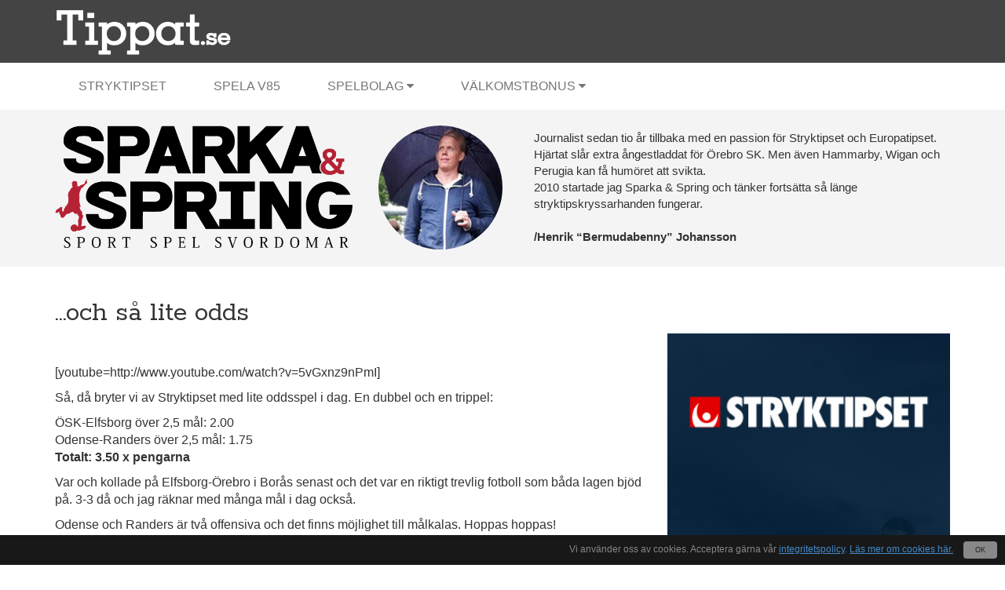

--- FILE ---
content_type: text/html; charset=UTF-8
request_url: https://tippat.se/sparkaochspring/136607-och-sa-lite-odds/
body_size: 8022
content:


    
        
<article id="post-159944">



	<!DOCTYPE html>
<html lang="en-US">
<head>
<meta charset="UTF-8" />
<meta name="author" content="">
<meta name="viewport" content="width=device-width, initial-scale=1.0">
<link rel="icon" type="image/png" href="https://tippat.se/wp-content/themes/tippat/favicon.png" /><meta name="viewport" content="width=device-width, initial-scale=1.0">

<link rel="pingback" href="https://tippat.se/xmlrpc.php" />

    <!--[if lt IE 9]>
      <script src="https://tippat.se/wp-content/themes/tippat/assets/libs/html5shiv.min.js"></script>
    <![endif]-->
    
	<!-- This site is optimized with the Yoast SEO plugin v15.0 - https://yoast.com/wordpress/plugins/seo/ -->
	<title>...och så lite odds -</title>
	<meta name="robots" content="index, follow, max-snippet:-1, max-image-preview:large, max-video-preview:-1" />
	<link rel="canonical" href="https://tippat.se/sparkaochspring/136607-och-sa-lite-odds/" />
	<meta property="og:locale" content="en_US" />
	<meta property="og:type" content="article" />
	<meta property="og:title" content="...och så lite odds -" />
	<meta property="og:description" content="[youtube=http://www.youtube.com/watch?v=5vGxnz9nPmI] Så, då bryter vi av Stryktipset med lite oddsspel i dag. En dubbel och en trippel: ÖSK-Elfsborg över 2,5 mål: 2.00Odense-Randers över 2,5 mål: 1.75Totalt: 3.50 x pengarna Var och kollade på Elfsborg-Örebro i Borås senast och det var en riktigt trevlig fotboll som båda lagen bjöd på. 3-3 då och jag räknar med [&hellip;]" />
	<meta property="og:url" content="https://tippat.se/sparkaochspring/136607-och-sa-lite-odds/" />
	<meta property="article:publisher" content="http://facebook.com/tippatspel" />
	<meta property="article:published_time" content="2010-07-25T22:00:00+00:00" />
	<meta name="twitter:card" content="summary" />
	<meta name="twitter:creator" content="@tippats" />
	<meta name="twitter:site" content="@tippats" />
	<script type="application/ld+json" class="yoast-schema-graph">{"@context":"https://schema.org","@graph":[{"@type":"WebSite","@id":"https://tippat.se/#website","url":"https://tippat.se/","name":"","description":"","potentialAction":[{"@type":"SearchAction","target":"https://tippat.se/?s={search_term_string}","query-input":"required name=search_term_string"}],"inLanguage":"en-US"},{"@type":"WebPage","@id":"https://tippat.se/sparkaochspring/136607-och-sa-lite-odds/#webpage","url":"https://tippat.se/sparkaochspring/136607-och-sa-lite-odds/","name":"...och s\u00e5 lite odds -","isPartOf":{"@id":"https://tippat.se/#website"},"datePublished":"2010-07-25T22:00:00+00:00","dateModified":"2010-07-25T22:00:00+00:00","author":{"@id":"https://tippat.se/#/schema/person/df6bac7d3761a0c8e2d6cd92404c1dfe"},"inLanguage":"en-US","potentialAction":[{"@type":"ReadAction","target":["https://tippat.se/sparkaochspring/136607-och-sa-lite-odds/"]}]},{"@type":"Person","@id":"https://tippat.se/#/schema/person/df6bac7d3761a0c8e2d6cd92404c1dfe","name":"Henrik \"BB\" Johansson","image":{"@type":"ImageObject","@id":"https://tippat.se/#personlogo","inLanguage":"en-US","url":"https://secure.gravatar.com/avatar/ba93ec2a43eb79e5301c50aabdf379e5?s=96&d=mm&r=g","caption":"Henrik \"BB\" Johansson"}}]}</script>
	<!-- / Yoast SEO plugin. -->


<link rel='dns-prefetch' href='//cdn.usefathom.com' />
<link rel='dns-prefetch' href='//fonts.googleapis.com' />
<link rel='dns-prefetch' href='//s.w.org' />
<link rel='dns-prefetch' href='//fonts.gstatic.com' />
<link rel='dns-prefetch' href='//ajax.googleapis.com' />
<link rel='dns-prefetch' href='//apis.google.com' />
<link rel='dns-prefetch' href='//google-analytics.com' />
<link rel='dns-prefetch' href='//www.google-analytics.com' />
<link rel='dns-prefetch' href='//ssl.google-analytics.com' />
<link rel='dns-prefetch' href='//youtube.com' />
<link rel='dns-prefetch' href='//s.gravatar.com' />
<link rel="alternate" type="application/rss+xml" title=" &raquo; Feed" href="https://tippat.se/feed/" />
<link rel="alternate" type="application/rss+xml" title=" &raquo; Comments Feed" href="https://tippat.se/comments/feed/" />
		<script type="text/javascript">
			window._wpemojiSettings = {"baseUrl":"https:\/\/s.w.org\/images\/core\/emoji\/12.0.0-1\/72x72\/","ext":".png","svgUrl":"https:\/\/s.w.org\/images\/core\/emoji\/12.0.0-1\/svg\/","svgExt":".svg","source":{"concatemoji":"https:\/\/tippat.se\/wp-includes\/js\/wp-emoji-release.min.js?ver=54beeab79fac738c434e5a48c61c0f0a"}};
			/*! This file is auto-generated */
			!function(e,a,t){var r,n,o,i,p=a.createElement("canvas"),s=p.getContext&&p.getContext("2d");function c(e,t){var a=String.fromCharCode;s.clearRect(0,0,p.width,p.height),s.fillText(a.apply(this,e),0,0);var r=p.toDataURL();return s.clearRect(0,0,p.width,p.height),s.fillText(a.apply(this,t),0,0),r===p.toDataURL()}function l(e){if(!s||!s.fillText)return!1;switch(s.textBaseline="top",s.font="600 32px Arial",e){case"flag":return!c([127987,65039,8205,9895,65039],[127987,65039,8203,9895,65039])&&(!c([55356,56826,55356,56819],[55356,56826,8203,55356,56819])&&!c([55356,57332,56128,56423,56128,56418,56128,56421,56128,56430,56128,56423,56128,56447],[55356,57332,8203,56128,56423,8203,56128,56418,8203,56128,56421,8203,56128,56430,8203,56128,56423,8203,56128,56447]));case"emoji":return!c([55357,56424,55356,57342,8205,55358,56605,8205,55357,56424,55356,57340],[55357,56424,55356,57342,8203,55358,56605,8203,55357,56424,55356,57340])}return!1}function d(e){var t=a.createElement("script");t.src=e,t.defer=t.type="text/javascript",a.getElementsByTagName("head")[0].appendChild(t)}for(i=Array("flag","emoji"),t.supports={everything:!0,everythingExceptFlag:!0},o=0;o<i.length;o++)t.supports[i[o]]=l(i[o]),t.supports.everything=t.supports.everything&&t.supports[i[o]],"flag"!==i[o]&&(t.supports.everythingExceptFlag=t.supports.everythingExceptFlag&&t.supports[i[o]]);t.supports.everythingExceptFlag=t.supports.everythingExceptFlag&&!t.supports.flag,t.DOMReady=!1,t.readyCallback=function(){t.DOMReady=!0},t.supports.everything||(n=function(){t.readyCallback()},a.addEventListener?(a.addEventListener("DOMContentLoaded",n,!1),e.addEventListener("load",n,!1)):(e.attachEvent("onload",n),a.attachEvent("onreadystatechange",function(){"complete"===a.readyState&&t.readyCallback()})),(r=t.source||{}).concatemoji?d(r.concatemoji):r.wpemoji&&r.twemoji&&(d(r.twemoji),d(r.wpemoji)))}(window,document,window._wpemojiSettings);
		</script>
		<style type="text/css">
img.wp-smiley,
img.emoji {
	display: inline !important;
	border: none !important;
	box-shadow: none !important;
	height: 1em !important;
	width: 1em !important;
	margin: 0 .07em !important;
	vertical-align: -0.1em !important;
	background: none !important;
	padding: 0 !important;
}
</style>
	<link rel='stylesheet' id='wp-block-library-css'  href='https://tippat.se/wp-includes/css/dist/block-library/style.min.css?ver=54beeab79fac738c434e5a48c61c0f0a' type='text/css' media='all' />
<link rel='stylesheet' id='tt-easy-google-fonts-css'  href='https://fonts.googleapis.com/css?family=Rokkitt%3Aregular&#038;subset=latin%2Call&#038;ver=54beeab79fac738c434e5a48c61c0f0a' type='text/css' media='all' />
<link rel='stylesheet' id='font-awesome-css'  href='https://tippat.se/wp-content/themes/tippat/assets/libs/font-awesome/css/font-awesome.min.css?ver=54beeab79fac738c434e5a48c61c0f0a' type='text/css' media='all' />
<!--[if lt IE 9]>
<link rel='stylesheet' id='font-awesome-ie7-css'  href='https://tippat.se/wp-content/themes/tippat/assets/libs/font-awesome/css/font-awesome-ie7.min.css?ver=54beeab79fac738c434e5a48c61c0f0a' type='text/css' media='all' />
<![endif]-->
<link rel='stylesheet' id='bootstrap-css'  href='https://tippat.se/wp-content/themes/tippat/assets/libs/bootstrap/css/bootstrap.min.css?ver=54beeab79fac738c434e5a48c61c0f0a' type='text/css' media='all' />
<link rel='stylesheet' id='theme-style-css'  href='https://tippat.se/wp-content/themes/tippat/style.css?ver=54beeab79fac738c434e5a48c61c0f0a' type='text/css' media='all' />
<link rel='stylesheet' id='flatty-css-css'  href='https://tippat.se/wp-content/themes/tippat/assets/css/flatty.css?ver=54beeab79fac738c434e5a48c61c0f0a' type='text/css' media='all' />
<link rel='stylesheet' id='dashicons-css'  href='https://tippat.se/wp-includes/css/dashicons.min.css?ver=54beeab79fac738c434e5a48c61c0f0a' type='text/css' media='all' />
<link rel='stylesheet' id='thickbox-css'  href='https://tippat.se/wp-includes/js/thickbox/thickbox.css?ver=54beeab79fac738c434e5a48c61c0f0a' type='text/css' media='all' />
<script type='text/javascript' src='https://tippat.se/wp-includes/js/jquery/jquery.js?ver=1.12.4-wp'></script>
<script type='text/javascript' src='https://tippat.se/wp-includes/js/jquery/jquery-migrate.min.js?ver=1.4.1'></script>
<link rel='https://api.w.org/' href='https://tippat.se/wp-json/' />
<link rel="EditURI" type="application/rsd+xml" title="RSD" href="https://tippat.se/xmlrpc.php?rsd" />
<link rel="wlwmanifest" type="application/wlwmanifest+xml" href="https://tippat.se/wp-includes/wlwmanifest.xml" /> 

<link rel='shortlink' href='https://tippat.se/?p=159944' />
<link rel="alternate" type="application/json+oembed" href="https://tippat.se/wp-json/oembed/1.0/embed?url=https%3A%2F%2Ftippat.se%2Fsparkaochspring%2F136607-och-sa-lite-odds%2F" />
<script type="text/javascript">
(function(url){
	if(/(?:Chrome\/26\.0\.1410\.63 Safari\/537\.31|WordfenceTestMonBot)/.test(navigator.userAgent)){ return; }
	var addEvent = function(evt, handler) {
		if (window.addEventListener) {
			document.addEventListener(evt, handler, false);
		} else if (window.attachEvent) {
			document.attachEvent('on' + evt, handler);
		}
	};
	var removeEvent = function(evt, handler) {
		if (window.removeEventListener) {
			document.removeEventListener(evt, handler, false);
		} else if (window.detachEvent) {
			document.detachEvent('on' + evt, handler);
		}
	};
	var evts = 'contextmenu dblclick drag dragend dragenter dragleave dragover dragstart drop keydown keypress keyup mousedown mousemove mouseout mouseover mouseup mousewheel scroll'.split(' ');
	var logHuman = function() {
		if (window.wfLogHumanRan) { return; }
		window.wfLogHumanRan = true;
		var wfscr = document.createElement('script');
		wfscr.type = 'text/javascript';
		wfscr.async = true;
		wfscr.src = url + '&r=' + Math.random();
		(document.getElementsByTagName('head')[0]||document.getElementsByTagName('body')[0]).appendChild(wfscr);
		for (var i = 0; i < evts.length; i++) {
			removeEvent(evts[i], logHuman);
		}
	};
	for (var i = 0; i < evts.length; i++) {
		addEvent(evts[i], logHuman);
	}
})('//tippat.se/?wordfence_lh=1&hid=BA7B61CFB87CA452BCB862D2490DA84C');
</script><style type="text/css">.recentcomments a{display:inline !important;padding:0 !important;margin:0 !important;}</style><style id="tt-easy-google-font-styles" type="text/css">p { }
h1 { }
h2 { }
h3 { }
h4 { }
h5 { }
h6 { }
h1 { font-family: 'Rokkitt'; font-style: normal; font-weight: 400; }
h2 { font-family: 'Rokkitt'; font-style: normal; font-weight: 400; }
h3 { font-family: 'Rokkitt'; font-style: normal; font-weight: 400; }
rokkit { font-family: 'Rokkitt'; font-style: normal; font-weight: 400; }
</style><script type='text/javascript'>
jQuery(document).ready(function($) {
$(document).ready(function(){
	$('a[href^="#"]').on('click',function (e) {
	    e.preventDefault();
	    var target = this.hash;
	    var $target = $(target);
	    $('html, body').stop().animate({
	        'scrollTop': $target.offset().top
	    }, 900, 'swing', function () {	        
}); }); }); });
</script>
</head>
<body id="flatty" class="post-template-default single single-post postid-159944 single-format-standard">
<div id="fb-root"></div>
<script>(function(d, s, id) {
  var js, fjs = d.getElementsByTagName(s)[0];
  if (d.getElementById(id)) return;
  js = d.createElement(s); js.id = id;
  js.src = "//connect.facebook.net/sv_SE/sdk.js#xfbml=1&version=v2.4&appId=530898193597080";
  fjs.parentNode.insertBefore(js, fjs);
}(document, 'script', 'facebook-jssdk'));</script>
<div style="padding:0; background:#444">
<div class="container">
	<div class="row" style="padding: 10px 15px 0 15px; position: relative">	
		<div class="hidden-lg hidden-md hidden-sm" style="position: absolute; right: 0; top:0;">
			
<nav class="navbar navbar-default navbar-static-top">

        <button class="navbar-toggle" type="button" data-toggle="collapse" data-target=".navbar-collapse">
            <span class="sr-only">Toggle Navigation</span>
            <span class="icon-bar"></span>
            <span class="icon-bar"></span>
            <span class="icon-bar"></span>
        </button>
        
        <div class="menu-odds-menu-container"><div class="collapse navbar-collapse"><ul class="nav navbar-nav"><li id="menu-item-151350" class="menu-item menu-item-type-post_type menu-item-object-page menu-item-151350"><a href="https://tippat.se/sparkaochspring/">Stryktipset</a></li>
<li id="menu-item-205656" class="menu-item menu-item-type-post_type menu-item-object-page menu-item-205656"><a href="https://tippat.se/spela-v85/">Spela V85</a></li>
<li id="menu-item-151188" class="menu-item menu-item-type-post_type menu-item-object-page menu-item-has-children menu-item-151188"><a href="https://tippat.se/spelbolag/">Spelbolag</a>
<ul class="sub-menu">
	<li id="menu-item-205531" class="menu-item menu-item-type-post_type menu-item-object-page menu-item-has-children menu-item-205531"><a href="https://tippat.se/bettingsidor/">Bettingsidor</a>
	<ul class="sub-menu">
		<li id="menu-item-205552" class="menu-item menu-item-type-post_type menu-item-object-page menu-item-205552"><a href="https://tippat.se/nya-bettingsidor/">Nya bettingsidor</a></li>
		<li id="menu-item-205627" class="menu-item menu-item-type-post_type menu-item-object-page menu-item-205627"><a href="https://tippat.se/oddsborser/">Oddsbörser</a></li>
	</ul>
</li>
	<li id="menu-item-205537" class="menu-item menu-item-type-post_type menu-item-object-page menu-item-has-children menu-item-205537"><a href="https://tippat.se/svenska-casinon/">Svenska casinon</a>
	<ul class="sub-menu">
		<li id="menu-item-205045" class="menu-item menu-item-type-post_type menu-item-object-page menu-item-205045"><a href="https://tippat.se/live-casino/">Live casino</a></li>
		<li id="menu-item-204940" class="menu-item menu-item-type-post_type menu-item-object-page menu-item-204940"><a href="https://tippat.se/apple-pay-casino/">Apple Pay Casino</a></li>
	</ul>
</li>
</ul>
</li>
<li id="menu-item-205616" class="menu-item menu-item-type-post_type menu-item-object-page menu-item-has-children menu-item-205616"><a href="https://tippat.se/valkomstbonus/">Välkomstbonus</a>
<ul class="sub-menu">
	<li id="menu-item-203879" class="menu-item menu-item-type-post_type menu-item-object-page menu-item-203879"><a href="https://tippat.se/casino-bonus/">Casinobonus</a></li>
	<li id="menu-item-166416" class="menu-item menu-item-type-post_type menu-item-object-page menu-item-166416"><a href="https://tippat.se/oddsbonus/">Oddsbonus</a></li>
</ul>
</li>
</ul></div></div>
</nav>		</div>
		<a href="/"><div class="col-md-3 main-logo"></div></a>
	</div>
</div>
</div>
<div class="container visible-lg visible-md visible-sm">
	<div class="row">
		
<nav class="navbar navbar-default navbar-static-top">

        <button class="navbar-toggle" type="button" data-toggle="collapse" data-target=".navbar-collapse">
            <span class="sr-only">Toggle Navigation</span>
            <span class="icon-bar"></span>
            <span class="icon-bar"></span>
            <span class="icon-bar"></span>
        </button>
        
        <div class="menu-odds-menu-container"><div class="collapse navbar-collapse"><ul class="nav navbar-nav"><li class="menu-item menu-item-type-post_type menu-item-object-page menu-item-151350"><a href="https://tippat.se/sparkaochspring/">Stryktipset</a></li>
<li class="menu-item menu-item-type-post_type menu-item-object-page menu-item-205656"><a href="https://tippat.se/spela-v85/">Spela V85</a></li>
<li class="menu-item menu-item-type-post_type menu-item-object-page menu-item-has-children menu-item-151188"><a href="https://tippat.se/spelbolag/">Spelbolag</a>
<ul class="sub-menu">
	<li class="menu-item menu-item-type-post_type menu-item-object-page menu-item-has-children menu-item-205531"><a href="https://tippat.se/bettingsidor/">Bettingsidor</a>
	<ul class="sub-menu">
		<li class="menu-item menu-item-type-post_type menu-item-object-page menu-item-205552"><a href="https://tippat.se/nya-bettingsidor/">Nya bettingsidor</a></li>
		<li class="menu-item menu-item-type-post_type menu-item-object-page menu-item-205627"><a href="https://tippat.se/oddsborser/">Oddsbörser</a></li>
	</ul>
</li>
	<li class="menu-item menu-item-type-post_type menu-item-object-page menu-item-has-children menu-item-205537"><a href="https://tippat.se/svenska-casinon/">Svenska casinon</a>
	<ul class="sub-menu">
		<li class="menu-item menu-item-type-post_type menu-item-object-page menu-item-205045"><a href="https://tippat.se/live-casino/">Live casino</a></li>
		<li class="menu-item menu-item-type-post_type menu-item-object-page menu-item-204940"><a href="https://tippat.se/apple-pay-casino/">Apple Pay Casino</a></li>
	</ul>
</li>
</ul>
</li>
<li class="menu-item menu-item-type-post_type menu-item-object-page menu-item-has-children menu-item-205616"><a href="https://tippat.se/valkomstbonus/">Välkomstbonus</a>
<ul class="sub-menu">
	<li class="menu-item menu-item-type-post_type menu-item-object-page menu-item-203879"><a href="https://tippat.se/casino-bonus/">Casinobonus</a></li>
	<li class="menu-item menu-item-type-post_type menu-item-object-page menu-item-166416"><a href="https://tippat.se/oddsbonus/">Oddsbonus</a></li>
</ul>
</li>
</ul></div></div>
</nav>	</div>
</div>
</div>
<div class="container"></div>
<div class="jumbotron visible-lg visible-md" style="padding: 0">
	<div class="container" style="">
		<a href="/sparkaochspring">
			<div class="col-md-4" style="padding:20px 0">
				<div style="height:160px; background-size: contain; background-repeat: no-repeat; background-image: url(https://tippat.se/wp-content/themes/tippat/images/sos-logo.png)"></div>
			</div>
			<div class="col-md-2" style="padding:20px 0px 20px 32px; text-align: center"><img src="https://tippat.se/wp-content/themes/tippat/images/bermudabenny.jpg" style="border-radius: 50%; height:auto; width:100%;"></div>
		</a>
		<div class="col-md-6" style="padding:25px 0px 0px 40px; font-size: 15px;">
			<div>Journalist sedan tio år tillbaka med en passion för Stryktipset och Europatipset. Hjärtat slår extra ångestladdat för Örebro SK. Men även Hammarby, Wigan och Perugia kan få humöret att svikta.</br>2010 startade jag Sparka & Spring och tänker fortsätta så länge stryktipskryssarhanden fungerar.</br></br><strong>/Henrik “Bermudabenny” Johansson</strong>		
			</div>
		</div>
	</div>
</div>

<div class="jumbotron hidden-lg hidden-md" style="padding: 0">
	<div class="container" style="">
		<div class="col-md-12" style="padding:20px 0">
			<a href="/sparkaochspring"><img src="https://tippat.se/wp-content/themes/tippat/images/sos-logo-mobile.jpg" style="width:100%; height:auto"></a>
		</div>
	</div>
</div>

<div class="container">
	<div class="row" style="padding: 40px 0">
		<div class="col-md-8" style="padding-bottom: 50px;">
			<h1 style="padding-bottom: 15px">&#8230;och så lite odds</h1>

			
			<div>
				<div class="col-md-6" style="padding: 0 20px 20px 0">
					<div style="font-weight: 600"></div>
				</div>
				<div class="col-md-6" style="padding: 0 0 20px 0">
									</div>
				<div class="clearfix"></div>
			</div>
            
            <div class="hidden-lg hidden-md" style="margin: 2rem 0 4rem 0;">
                <a href="https://tippat.se/go/svenskaspel-stryktipset/">
                    <div class="text-center"><strong>Spela Stryktipset här!</strong></div>
                    <img style="width:100%; padding-top:.5rem" src="https://tippat.se/wp-content/themes/tippat/images/spela-stryktipset.png" />
                </a>
			</div>

			<p style="text-align:left;">[youtube=http://www.youtube.com/watch?v=5vGxnz9nPmI]</p>
<p></p>
<p style="text-align:left;">Så, då bryter vi av Stryktipset med lite oddsspel i dag. En dubbel och en trippel:</p>
<p></p>
<p style="text-align:left;">ÖSK-Elfsborg över 2,5 mål: 2.00<br />Odense-Randers över 2,5 mål: 1.75<br /><strong>Totalt: 3.50 x pengarna</strong></p>
<p></p>
<p style="text-align:left;">Var och kollade på Elfsborg-Örebro i Borås senast och det var en riktigt trevlig fotboll som båda lagen bjöd på. 3-3 då och jag räknar med många mål i dag också.</p>
<p></p>
<p style="text-align:left;">Odense och Randers är två offensiva och det finns möjlighet till målkalas. Hoppas hoppas!</p>
<p></p>
<p style="text-align:left;">Det kan bli så mycket kalas att det blir över tre mål i matchen. Det räknar jag med i denna trippel:</p>
<p></p>
<p style="text-align:left;">Odense-Randers över 3,5 mål: 2.95<br />Motala-Linköping 1: 1.45<br />Orbiit-Flora Tallinn 2: 1.30<br /><strong>Totalt: 5.56 x pengarna</strong></p>
<p></p>
<p style="text-align:left;">Motala ligger tvåa i division 2 östra Götaland och Linköping sist. Har varit uppehåll vilket oroar lite, men det ska mycket till för att att Motala ska tappa poäng här.</p>
<p></p>
<p style="text-align:left;">I den estniska ligan har Orbiit sex raka förluster och serietvåan Flora Tallinn har fem raka vinster. Tvåa!</p>
			
			<div class="visible-lg visible-md">
				<div class="previous-post"><a href="https://tippat.se/sparkaochspring/136608-champions-league-kval-annat-gott/" rel="next">Champions League-kval + annat gött</a></div>				<div class="next-post"><a href="https://tippat.se/sparkaochspring/136606-stryktipset-vecka-29/" rel="prev">Stryktipset, vecka 29</a></div>			</div>
			
			<div class="hidden-lg hidden-md">
				<div class="previous-post"><a href="https://tippat.se/sparkaochspring/136608-champions-league-kval-annat-gott/" rel="next">Framåt</a></div>				<div class="next-post"><a href="https://tippat.se/sparkaochspring/136606-stryktipset-vecka-29/" rel="prev">Bakåt</a></div>			</div>
			
			
		</div>
		<div class="col-md-4 visible-lg visible-md">
			<div class="fb-sidebar" style="margin-bottom: 0px; padding: 15px 0">
	<div class="fb-like" data-href="https://facebook.com/sparkaochspring" data-width="360" data-layout="standard" data-action="like" data-show-faces="true" data-share="true"></div>
</div>

<div style="padding:15px 0">
	<a href="https://tippat.se/go/svenskaspel-stryktipset/"><img style="width:100%" src="https://tippat.se/wp-content/themes/tippat/images/stryktipset.jpg" /></a>
</div>		</div>
	</div>
</div>

<div class="visible-lg visible-md">
	<div class="jumbotron" style="padding: 0">
	<div class="container" style="padding: 20px 0 0 0">
		<div class="col-md-12"><rokkit style="font-size: 32px">Bästa spelbolagen just nu!</rokkit></div>
		<div style="padding: 10px 0 0 0">

				

		</div>
		<div style="padding: 1.5rem; text-align: center; text-transform: uppercase; font-weight: 500;"><a href="/spelbolag" style="font-size:18px">Se alla spelbolag</a></div>
	</div>
</div>
</div>

<div class="hidden-lg hidden-md">
	<div class="jumbotron" style="padding: 0">
	<div class="container" style="padding: 20px 0 0 0">
		
		<div style="padding: 10px 0">

				

		</div>
		<div style="padding: 1.5rem; text-align: center; text-transform: uppercase; font-weight: 500;"><a href="/spelbolag" style="font-size:18px">Se alla spelbolag</a></div>
	</div>
</div>
</div>




		
</div>	
</div>
</div>





</article>


        </div><!-- .container (initiated at header -->

		<div class="alerts-section">
			<div class="container-fluid cookiebar alert removed">
				Vi använder oss av cookies. Acceptera gärna vår <a href="/integritetspolicy">integritetspolicy</a>. <a href="https://www.pts.se/cookies" target="_blank" rel="nofollow">Läs mer om cookies här.</a>
				<button type="button" class="btn" data-dismiss="alert" aria-label="Close">OK</button>
			</div>
		
		</div>

		<footer>
		    <div class="container">
		         <div class="row">
				 	<div class="col-md-6" style="padding:15px">
					 	<div class="" style="margin-bottom: 10px; text-align: right; background-image: url(https://tippat.se/wp-content/themes/tippat/images/tippat-logo-dark.png); background-repeat: no-repeat; background-size: contain; background-position: left center; height: 60px; display: flex; align-items: center; justify-content: end; padding-right: 15px;">
						 	
						 	<img alt="18+" src="https://tippat.se/wp-content/themes/tippat/images/18plus.svg" style="height: auto; width: 40px;">
						 	
					 	</div>
					 	<p style="font-size: 16px; color:#777">Tippat.se är en oberoende sida som jämför spelbolag på nätet. Tippat.se uppmanar ingen att spela för pengar. Tippat.se strävar efter att låta spelbloggare dela med sig av speltips samt informera om väl ansedda spelbolag.</p>
						<a href="/om-oss">Här kan du läsa mer om oss</a>
		
				 	</div>
				 	<div class="col-md-3" style="padding:15px">
					 	<p style="font-size: 20px; color:white">Kontakta Oss</p>
					 	<a href="/cdn-cgi/l/email-protection#b5dedadbc1d4dec1f5c1dcc5c5d4c19bc6d0" style="font-size: 16px; color:#428bca">kontakt (a) tippat.se</a></br>
		    <a href="/integritetspolicy/" style="font-size: 16px; color:#428bca">Integritetspolicy</a></br>
				 	</div>
				 	<div class="col-md-3" style="padding:15px">
					 	<p style="font-size: 20px; color:white">Spela ansvarsfullt</p>
		
		    <a href="/ansvarsfullt-spelande/" style="font-size: 16px; color:#428bca">Läs mer</a></br></br>
		
		
					 	<p style="font-size: 16px; color:#777">Det ska vara kul att spela. Känner du att du spelar för mycket kan du vända dig hit:</br>
						<a href="https://stodlinjen.se" rel="nofollow">Stödlinjen – stodlinjen.se</a></br>(020 – 819 100 vardagar mellan 10:00-21:00)</br></br><a href="http://spelberoende.se" rel="nofollow">Spelberoendes Riksförbund - spelberoende.se</a></p>
						
						<a class="mr-4" href="https://www.spelinspektionen.se/" rel="nofollow">
							<img alt="Spelinspektionen" src="https://tippat.se/wp-content/themes/tippat/images/spelinspektionen.svg" style="height: 60px; width: auto;">
						</a>
						
				 	</div>
				</div>
						    </div>
		</footer>
		
		        <script data-cfasync="false" src="/cdn-cgi/scripts/5c5dd728/cloudflare-static/email-decode.min.js"></script><script type="text/javascript">
        jQuery( document ).ready( function($) {
            $('body').on( 'click' , 'a' , function(e){

                var $this       = $( this ),
                    linkID      = $this.data( 'linkid' ),
                    href        = linkID ? $this.attr( 'href' ) : thirstyFunctions.isThirstyLink( $this.attr( 'href' ) ),
                    action_name = 'Affiliate Link',
                    page_slug   = '/sparkaochspring/136607-och-sa-lite-odds/',
                    home_url    = 'https://tippat.se';

                if ( ! href || typeof ga !== 'function' )
                  return;

                var is_uncloak  = href.indexOf( home_url + '/' + thirsty_global_vars.link_prefix ) < 0,
                    href_parts  = href.split('/'),
                    href_last   = href_parts[ href_parts.length - 1 ] ? href_parts[ href_parts.length - 1 ] : href_parts[ href_parts.length - 2 ],
                    link_text   = $this.text(),
                    link_uri    = linkID && is_uncloak ? href : href.replace( home_url , '' ),
                    link_slug   = linkID && is_uncloak ? href : href_last;

                ga( 'send' , 'event' , {
                    eventCategory : action_name,
                    eventAction   : link_uri,
                    eventLabel    : page_slug,
                    transport     : 'beacon'
                } );
            });
        });
        </script>
        <script type='text/javascript' src='https://cdn.usefathom.com/script.js' data-site="AALZHABD" data-no-minify></script>
<script type='text/javascript'>
/* <![CDATA[ */
var thirsty_global_vars = {"home_url":"\/\/tippat.se","ajax_url":"https:\/\/tippat.se\/wp-admin\/admin-ajax.php","link_fixer_enabled":"yes","link_prefix":"go","link_prefixes":["recommends","go"],"post_id":"159944","enable_record_stats":"yes","enable_js_redirect":"","disable_thirstylink_class":""};
/* ]]> */
</script>
<script type='text/javascript' src='https://tippat.se/wp-content/plugins/thirstyaffiliates/js/app/ta.js?ver=3.10.0'></script>
<script type='text/javascript' src='https://tippat.se/wp-content/themes/tippat/assets/libs/bootstrap/js/bootstrap.min.js?ver=54beeab79fac738c434e5a48c61c0f0a'></script>
<script type='text/javascript' src='https://tippat.se/wp-content/themes/tippat/assets/js/flatty.js?ver=54beeab79fac738c434e5a48c61c0f0a'></script>
<script type='text/javascript' src='https://tippat.se/wp-content/themes/tippat/assets/js/jquery.cookie.js?ver=54beeab79fac738c434e5a48c61c0f0a'></script>
<script type='text/javascript' src='https://tippat.se/wp-content/themes/tippat/assets/js/jquery.cycle.lite.js?ver=54beeab79fac738c434e5a48c61c0f0a'></script>
<script type='text/javascript'>
/* <![CDATA[ */
var thickboxL10n = {"next":"Next >","prev":"< Prev","image":"Image","of":"of","close":"Close","noiframes":"This feature requires inline frames. You have iframes disabled or your browser does not support them.","loadingAnimation":"https:\/\/tippat.se\/wp-includes\/js\/thickbox\/loadingAnimation.gif"};
/* ]]> */
</script>
<script type='text/javascript' src='https://tippat.se/wp-includes/js/thickbox/thickbox.js?ver=3.1-20121105'></script>
<script type='text/javascript' src='https://tippat.se/wp-includes/js/wp-embed.min.js?ver=54beeab79fac738c434e5a48c61c0f0a'></script>

        <!--[if lt IE 9]>
	<script src="https://tippat.se/wp-content/themes/tippat/assets/libs/respond.min.js"></script>
	<![endif]-->

    </body>
</html>
<a href="">


        
    


--- FILE ---
content_type: image/svg+xml
request_url: https://tippat.se/wp-content/themes/tippat/images/18plus.svg
body_size: 328
content:
<?xml version="1.0" encoding="UTF-8"?>
<svg xmlns="http://www.w3.org/2000/svg" width="24" height="24" viewBox="0 0 24 24" fill="none"><path fill="#eeeeee" fill-rule="evenodd" clip-rule="evenodd" d="M0 12C0 5.37258 5.37258 0 12 0C18.6274 0 24 5.37258 24 12C24 18.6274 18.6274 24 12 24C5.37258 24 0 18.6274 0 12ZM12 2.28571C6.63495 2.28571 2.28571 6.63495 2.28571 12C2.28571 17.3651 6.63495 21.7143 12 21.7143C17.3651 21.7143 21.7143 17.3651 21.7143 12C21.7143 6.63495 17.3651 2.28571 12 2.28571Z"></path>
<path fill="#eeeeee" fill-rule="evenodd" clip-rule="evenodd" d="M10.0348 10.3564C10.0348 10.8159 10.3322 11.2401 10.9492 11.2518C11.5771 11.2401 11.8635 10.8159 11.8635 10.3564C11.8635 9.95582 11.5441 9.53166 10.9492 9.53166C10.3543 9.53166 10.0348 9.95582 10.0348 10.3564ZM9.89158 13.5376C9.89158 13.9971 10.2551 14.4919 10.9492 14.4919C11.6542 14.4919 12.0178 13.9971 12.0178 13.5376C12.0178 13.0663 11.6873 12.5596 10.9492 12.5596C10.2221 12.5596 9.89158 13.0663 9.89158 13.5376ZM13.7143 13.7496C13.7143 15.0928 12.5796 16 10.9492 16C9.32973 16 8.19503 15.0928 8.19503 13.7496C8.19503 12.9602 8.65773 12.2062 9.40685 11.8881C8.66874 11.6053 8.32723 10.8159 8.32723 10.215C8.32723 8.93078 9.40685 8 10.9492 8C12.5025 8 13.5821 8.93078 13.5821 10.215C13.5821 10.8159 13.2296 11.6053 12.4915 11.8881C13.2406 12.2062 13.7143 12.9602 13.7143 13.7496ZM6.86574 8.17673V15.8233H5.13615V10.8513H3.42859V9.61414C4.49719 9.60236 5.25733 8.95434 5.37851 8.17673H6.86574ZM14.3451 12.6893V11.3107H16.4574V9.14286H17.8804V11.3107H19.9816V12.6893H17.8804V14.8571H16.4574V12.6893H14.3451Z"></path></svg>


--- FILE ---
content_type: text/javascript
request_url: https://tippat.se/wp-content/themes/tippat/assets/js/flatty.js?ver=54beeab79fac738c434e5a48c61c0f0a
body_size: 734
content:
jQuery(document).ready(function($) {

    /* No custom menu? Style default */
    if ($('.navbar .menu').length>0) {
        $('.navbar .menu').addClass('collapse navbar-collapse').children('ul').addClass('nav navbar-nav');
        $('li.page_item_has_children').addClass('dropdown').children('a').addClass('dropdown-toggle').attr('data-toggle','dropdown').append(' <i class="icon-caret-down"></i>').next('ul').addClass('dropdown-menu');
    }

    /* Navbar Dropdowns */
    if ($('nav ul.navbar-nav').length>0) {
        /* Level 1 */
        $('nav ul.navbar-nav > li').each(function() {
            if ($(this).children().hasClass('sub-menu')) {
                $(this).addClass('dropdown');
                $(this).children('a').addClass('dropdown-toggle').append('&nbsp;<i class="icon-caret-down"></i>');
                $(this).children('ul').removeClass('sub-menu').addClass('dropdown-menu');
            }
        });

        /* Level 2 */
        $('nav ul.navbar-nav > li li').each(function() {
            if ($(this).children().hasClass('sub-menu')) {
                $(this).addClass('dropdown-submenu');
                $(this).children('ul').removeClass('sub-menu').addClass('dropdown-menu');
            }
        });
    }

    /* Add "form-control" class to form elements */
    if ($('textarea').length>0 || $('input[type="email"]').length>0 || $('select').length>0 || $('input[type="text"]').length>0) {
        $('textarea,input[type="email"],input[type="text"],select').addClass('form-control');
    }

    /* Comments pager buttons */
    if ($('.page-numbers').length>0) {
        $('.page-numbers').each(function(){
            $(this).addClass('btn btn-sm');
            if ($(this).hasClass('current')) $(this).addClass('btn-info').attr('disabled','disabled');
            else $(this).addClass('btn-default');
        });
    }

    /* Comments submit and respond buttons */
    if ($('#comment-submit').length>0) $('#comment-submit').addClass('btn btn-primary btn-lg');
    if ($('.comment-reply-link').length>0) $('.comment-reply-link').addClass('btn btn-primary btn-xs');

    /* Carousels */
    if ($('.carousel').length>0) $('.carousel').carousel({interval: 7000});

    // Adds thickbox class to WordPress default gallery images
    if ($('div.gallery .gallery-icon a').length>0) {
        $('div.gallery .gallery-icon a').each(function(){
            $(this).addClass('thickbox').attr('rel','attached-to-'+$(this).closest('article').attr('id').replace( /^\D+/g, ''));
        });
    }

    // Adds thickbox class to post images
    if ($('article.media a > img').length>0) $('article.media a:not(\'.media-object\') > img').addClass('img-thumbnail').parent().addClass('thickbox');

});

jQuery(document).ready(function(){
    // Check if alert has been closed
    if( jQuery.cookie('newsletter') !== 'closed' ){
        jQuery('.newsletter').removeClass('removed');
    }
     // Grab your button (based on your posted html)
    jQuery('.newsletter .close').click(function( e ){
        // Do not perform default action when button is clicked
        e.preventDefault();
        /* If you just want the cookie for a session don't provide an expires
         Set the path as root, so the cookie will be valid across the whole site */
        jQuery.cookie('newsletter', 'closed', { expires: 7, path: '/' });
    });
});

jQuery(document).ready(function(){
    // Check if alert has been closed
    if( jQuery.cookie('cookiebar') !== 'closed' ){
        jQuery('.cookiebar').removeClass('removed');
    }
     // Grab your button (based on your posted html)
    jQuery('.cookiebar .btn').click(function( e ){
        // Do not perform default action when button is clicked
        e.preventDefault();
        /* If you just want the cookie for a session don't provide an expires
         Set the path as root, so the cookie will be valid across the whole site */
        jQuery.cookie('cookiebar', 'closed', { expires: 365, path: '/' });
    });
});

--- FILE ---
content_type: image/svg+xml
request_url: https://tippat.se/wp-content/themes/tippat/images/spelinspektionen.svg
body_size: 1845
content:
<?xml version="1.0" encoding="utf-8"?>
<svg version="1.1" xmlns="http://www.w3.org/2000/svg" xmlns:xlink="http://www.w3.org/1999/xlink" x="0px" y="0px" viewBox="0 0 565.8 399.7" style="enable-background:new 0 0 565.8 399.7;" xml:space="preserve">
<polygon fill="#3B73AE" points="0,0 0,283.1 99.7,283.1 99.7,399.4 565.7,399.4 565.7,266.2 499.3,266.2 499.3,116.4 333,116.4 333,0 
	"/>
<g>
	<path fill="#FFFFFF" d="M177.4,333.1c-0.3,3.7-0.6,8.2-5.7,8.2c-4.6,0-5.5-4-5.5-7.3v-36.3h15.2v-7.4h-15.2v-14.6l-10.4,3.6v11h-10.4
		v7.4h10.4v32.9c0,2.8,0,8,1.1,10.4c1.7,4,4.1,5.6,7.3,7c2,0.9,4.9,1,6.6,1c1.8,0,4.5-0.4,7.1-1.3c5.4-2.5,6.9-7.6,7.4-11.3
		c0.2-1.3,0.2-1.7,0.3-3l0-0.5h-8.3L177.4,333.1z"/>
	<polygon fill="#FFFFFF" points="210.5,290.1 190.6,290.1 190.6,297.6 200.2,297.6 200.2,340.2 192.3,340.2 192.3,348 219.4,348 
		219.4,340.2 210.5,340.2 	"/>
	<path fill="#FFFFFF" d="M251.6,288.4c-8.7,0-16.3,3-21.5,8.4c-5.1,5.4-7.6,12.4-7.6,21.5c0,7.9,2.2,14.6,6.7,20.7c5,6.7,12,9.8,22,9.8
		c19.6,0,28.3-15.1,28.3-30C279.5,304.1,272.1,288.4,251.6,288.4z M236.6,304c3.5-5.2,8.3-7.8,14.4-7.8c15.6,0,17.3,15.4,17.3,22
		c0,5.9-1.1,10.9-3.3,14.7c-2.7,4.8-8.6,8.4-14,8.4c-5.4,0-10.2-2.5-13.6-7.1l0,0c-2.7-3.4-4.1-8.5-4.1-15.6
		C233.4,315.7,233.7,308.8,236.6,304z"/>
</g>
<g>
	<polygon fill="#FFFFFF" points="72.6,177.5 52.7,177.5 52.7,184.9 62.3,184.9 62.3,227.5 54.2,227.5 54.2,235.4 79.9,235.4 
		79.9,227.5 72.6,227.5 	"/>
	<path fill="#FFFFFF" d="M140.9,195.9c0.1-2.9-0.2-6.9-1.1-9.6c-1.7-6.3-8.2-10.6-17.5-10.6c-8.6,0-14,3.1-17.2,10v-8.3H85.4v7.4h9.5
		v42.6h-7.6v7.9h26.8v-7.9H105v-22.3c0-4.9,0-10,2.3-14.4c1.3-2.6,2.8-4.2,4.8-5.4c2.5-1.5,4.7-1.9,7.7-1.9c7.6,0,11.1,4.2,11.1,15
		v28.9l0,7.9H150v-7.9h-9.2V195.9z"/>
	<path fill="#FFFFFF" d="M181.8,200.8c-0.5-0.1-1.1-0.2-1.6-0.3c-3.4-0.5-6.8-1.1-9.5-2.8c-1.3-0.8-2.2-3.2-2.2-4.7
		c0-7.1,5.8-9.6,11.8-9.6c1.7,0,4.4,0.4,6.3,1.1c4.6,1.6,6.5,5.2,6.9,8.2l0.1,0.7h8.6v-15.9h-8.3v4.6c-3.2-4-7.7-6.3-14.1-6.3
		c-7.8,0-13.2,1.2-18,6.8c-2.3,2.8-3.6,7.7-3.6,10.8c0,12.5,10.2,15,19.7,16.4c0.7,0.1,1.5,0.2,2.3,0.3c6,0.8,12.8,1.7,12.8,8.6
		c0,6.8-5.9,9.9-11.7,9.9c-4.1,0-7.9-1.1-10.2-3.1c-3.3-2.7-4-4.4-4.7-7.3l-0.1-0.3h-8.8v17.6h8.3v-7.6c4.3,6.5,8.8,8.4,17.8,8.4
		c7.9,0,13.1-2.2,17.1-8.1c2.3-3.3,3.1-7.7,3.1-10.4C203.6,204.3,191,202.3,181.8,200.8z"/>
	<path fill="#FFFFFF" d="M326.6,180.8c-4.1-3.1-10.6-5.1-16.7-5.1c-10,0-19.4,4.9-23.9,12.4c-3.8,6.2-4.6,13.3-4.6,18.1
		c0,19.2,10,29.8,28.2,29.8c15.2,0,23-8.1,25.4-15.7l0.1-0.5h-10.1l-0.2,0.5c-2.1,5-8.1,8-13.6,8c-6.1,0-9.9-0.8-14-5.4
		c-3.9-4.3-4.8-9.7-5.2-14.4h44.4v-2c0-4.2-0.3-7.2-1.3-11.4C334,189.2,331.1,184.4,326.6,180.8z M309.6,183.3
		c10.2,0,15.7,8.9,16,17.9h-33C293.5,192.1,299,183.3,309.6,183.3z"/>
	<polygon fill="#FFFFFF" points="395,227.5 378,198.9 392,184.9 400.4,184.9 400.4,177.5 374.2,177.5 374.2,184.9 380.5,184.9 
		360.6,204.8 360.6,156.3 340.5,156.3 340.5,163.7 350.2,163.7 350.2,227.5 342.7,227.5 342.7,235.4 369,235.4 369,227.5 
		360.6,227.5 360.6,214.5 370.4,205.1 387.7,235.4 401.5,235.4 401.5,227.5 	"/>
</g>
<g>
	<path fill="#FFFFFF" d="M85.5,80.7l-12.3-4.4c-2.4-0.9-6.2-2.4-7.6-3.6c-2.5-2.1-4-5.3-4-8.4c0-7.3,5.3-12.4,13.7-12.5
		c10.8,0,15.6,6.2,16.5,15.5l0.1,0.5H102V44.8h-9.9v6.3c-3.7-5-9.2-7.5-17.5-7.5c-9.7,0-15.9,3.1-20.5,8.8c-2.7,3.4-4,7.2-4,13
		c0,12.4,7.5,16.4,18,20.3l13.3,4.9c7.2,2.8,11.6,5,11.6,12.7c0,4-1.2,7-3.8,9.7c-3.2,3.1-6.9,3.8-11.4,3.8
		c-9.1,0-16.2-6.6-18.1-17.1l-0.1-0.4h-9.9v24.6h9.8v-8.2c3.4,6.1,10.3,9.5,19.3,9.5c10.5,0,18.6-4.1,22.8-11.5
		c2.7-4.7,3-7.8,3-11.4c0-4.1-0.9-9.9-5.5-14.4C94.8,83.9,90.7,82.5,85.5,80.7z"/>
	<polygon fill="#FFFFFF" points="260.1,116 260.1,44.8 240.2,44.8 240.2,52.3 249.8,52.3 249.8,116 240.2,116 240.2,123.9 269.4,123.9 
		269.4,116 	"/>
	<path fill="#FFFFFF" d="M147.5,64.2c-8.5,0-15.7,3.4-20.4,11.4V66h-17.4v7.4h7.1V134h-9.7v7.8h29.8V134h-9.7v-19.3
		c4.2,6.6,10.6,9.9,19.9,10c9,0.1,16.5-4.9,20.8-12c3.5-5.8,4.7-12.2,4.7-18.3c0-5.3-1.2-11.8-3.6-16.9
		C164.5,68.3,156.9,64.2,147.5,64.2z M145,71.9c5.3,0,10.2,2.7,12.7,7.1c2.6,4.2,3.9,9.4,3.9,16.3c0,16.1-9.4,21.8-17.4,21.8
		c-5.4,0-10.3-2.7-13.3-7.3c-3.3-5-3.7-11.3-3.7-15.5c0-5.5,0.6-10,3.5-14.6l0,0C133.9,74.5,138.7,71.9,145,71.9z"/>
</g>
<circle fill="#FFFFFF" cx="66.4" cy="160" r="6.7"/>
<circle fill="#FFFFFF" cx="204.5" cy="272.8" r="6.7"/>
<path fill="#FFFFFF" d="M225.7,69.4c-4.1-3.1-10.6-5.1-16.7-5.1c-10,0-19.4,4.9-23.9,12.4c-3.8,6.2-4.6,13.3-4.6,18.1
	c0,19.2,10,29.8,28.2,29.8c15.2,0,23-8.1,25.4-15.7l0.1-0.5h-10.1L224,109c-2.1,5-8.1,8-13.6,8c-6.1,0-9.9-0.8-14-5.4
	c-3.9-4.3-4.8-9.7-5.2-14.4h44.4v-2c0-4.2-0.3-7.2-1.3-11.4C233.2,77.8,230.3,72.9,225.7,69.4z M208.8,71.8c10.2,0,15.7,8.9,16,17.9
	h-33C192.6,80.7,198.2,71.8,208.8,71.8z"/>
<path fill="#FFFFFF" d="M398,293.5c-4.1-3.1-10.6-5.1-16.7-5.1c-10,0-19.4,4.9-23.9,12.4c-3.8,6.2-4.6,13.3-4.6,18.1
	c0,19.2,10,29.8,28.2,29.8c15.2,0,23-8.1,25.4-15.7l0.1-0.5h-10.1l-0.2,0.5c-2.1,5-8.1,8-13.6,8c-6.1,0-9.9-0.8-14-5.4
	c-3.9-4.3-4.8-9.7-5.2-14.4H408v-2c0-4.2-0.3-7.2-1.3-11.4C405.5,301.9,402.5,297.1,398,293.5z M381.1,295.9
	c10.2,0,15.7,8.9,16,17.9h-33C364.9,304.8,370.4,295.9,381.1,295.9z"/>
<path fill="#FFFFFF" d="M339.9,308.6c0.1-2.9-0.2-6.9-1.1-9.6c-1.7-6.3-8.2-10.6-17.5-10.6c-8.6,0-14,3.1-17.2,10v-8.3h-19.6v7.4h9.5
	v42.6h-9.8v7.9h29v-7.9H304v-22.3c0-4.9,0-10,2.3-14.4c1.3-2.6,2.8-4.2,4.8-5.4c2.5-1.5,4.7-1.9,7.7-1.9c7.6,0,11.1,4.2,11.1,15
	v28.9l0,7.9h19.2v-7.9h-9.2V308.6z"/>
<path fill="#FFFFFF" d="M469.7,308.6c0.1-2.9-0.2-6.9-1.1-9.6c-1.7-6.3-8.2-10.6-17.5-10.6c-8.6,0-14,3.1-17.2,10v-8.3h-19.6v7.4h9.5
	v42.6H414v7.9h29v-7.9h-9.2v-22.3c0-4.9,0-10,2.3-14.4c1.3-2.6,2.8-4.2,4.8-5.4c2.5-1.5,4.7-1.9,7.7-1.9c7.6,0,11.1,4.2,11.1,15
	v28.9l0,7.9h19.2v-7.9h-9.2V308.6z"/>
<path fill="#FFFFFF" d="M248.3,175.7c-8.5,0-15.7,3.4-20.4,11.4v-9.7h-17.4v7.4h7.1v60.6h-9.7v7.8h29.8v-7.8h-9.7v-19.3
	c4.2,6.6,10.6,9.9,19.9,10c9,0.1,16.5-4.9,20.8-12c3.5-5.8,4.7-12.2,4.7-18.3c0-5.3-1.2-11.8-3.6-16.9
	C265.3,179.8,257.7,175.7,248.3,175.7z M245.8,183.5c5.3,0,10.2,2.7,12.7,7.1c2.6,4.2,3.9,9.4,3.9,16.3c0,16.1-9.4,21.8-17.4,21.8
	c-5.4,0-10.3-2.7-13.3-7.3c-3.3-5-3.7-11.3-3.7-15.5c0-5.5,0.6-10,3.5-14.6l0,0C234.7,186.1,239.5,183.5,245.8,183.5z"/>
</svg>
